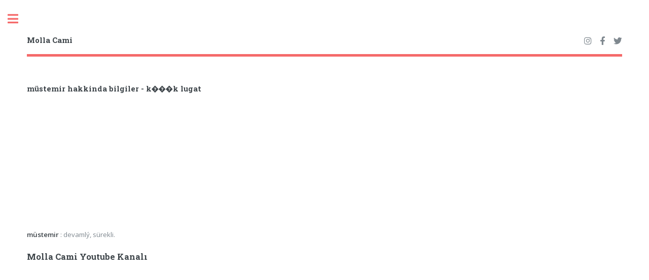

--- FILE ---
content_type: text/html; charset=UTF-8
request_url: https://lugat.mollacami.com/kucuk-lugat/mustemir.html
body_size: 2222
content:
<!DOCTYPE HTML>

<html>
  <head>
  <title>müstemir nedir,  müstemir; ne demek,  müstemir hakkinda bilgi, müstemir anlam� manas�,  müstemir t�rk�esi | mollacami.com  | mollacami.com</title>
  <meta charset="utf-8" />
  <meta name="viewport" content="width=device-width, initial-scale=1, user-scalable=no" />
  <link rel="stylesheet" href="https://www.mollacami.com/kapak/css/main.css" />
  <meta http-equiv="Content-Language" content="tr">
  <META NAME="ROBOTS" content="index, follow">
  <meta NAME="audience" CONTENT="alle">
  <meta NAME="language" CONTENT="tr">

<!-- Google tag (gtag.js) -->
<script async src="https://www.googletagmanager.com/gtag/js?id=G-2LCTSPZMF6"></script>
<script>
  window.dataLayer = window.dataLayer || [];
  function gtag(){dataLayer.push(arguments);}
  gtag('js', new Date());

  gtag('config', 'G-2LCTSPZMF6');
</script> 

<script async src="https://pagead2.googlesyndication.com/pagead/js/adsbygoogle.js?client=ca-pub-2336117989709366"
     crossorigin="anonymous"></script>







  
 


</head>
<body class="is-preload">

<!-- Wrapper -->
<div id="wrapper">

  <!-- Main -->
  <div id="main">

    <div class="inner">



      <!-- Header -->
      <header id="header">
        <a href="https://www.mollacami.com" class="logo"><strong>Molla Cami</strong></a>


<ul class="icons">

  <li><a href="https://instagram.com/mollacami" class="icon brands fa-instagram" target=_blank><span class="label">Instagram</span></a></li>
  <li><a href="https://facebook.com/mollacami" class="icon brands fa-facebook-f" target=_blank><span class="label">Facebook</span></a></li> 
  <li><a href="https://twitter.com/mollacami" class="icon brands fa-twitter" target=_blank><span class="label">Twitter</span></a></li>
</ul>


      </header>

      <!-- Content -->
      <section>



		 
		  

				<h4>müstemir hakkinda bilgiler - k���k lugat</h4> 

<style>
.s2-ust { width: 300px; height: 250px;display:block; margin: 2px; }
@media(min-width: 601px) { .s2-ust { width: 520px; height: 250px;display:block; } }
</style>

<script async src="//pagead2.googlesyndication.com/pagead/js/adsbygoogle.js"></script>
<!-- s2-ust -->
<ins class="adsbygoogle s2-ust"
     data-ad-client="ca-pub-2336117989709366"
     data-ad-slot="5935581471"></ins>
<script>
(adsbygoogle = window.adsbygoogle || []).push({});
</script>  
 
	 
		 <strong>müstemir</strong> : devamlý, sürekli. </font>
	<br><br>
			 
				 
		 
		 


<h3><a href="https://www.youtube.com/channel/UCdOxhDXhM8JfvUt1jtT-p_A" target=_blank>Molla Cami Youtube Kanalı</a></h3>

<div class="video-container">

<iframe 
        src="https://www.youtube.com/embed/videoseries?list=PL0obg4ZXa0JWCGSzXUNENjqXNk09NK-d2" 
        frameborder="0" allowfullscreen></iframe>
</div>

<style>
  /* Video kapsayıcısı */
  .video-container {
    position: relative;
    width: 100%; /* Tam genişlik */
    padding-bottom: 56.25%; /* 16:9 oranı için yükseklik */
    height: 0; /* Yükseklik sıfırlanıyor, padding kullanılıyor */
    overflow: hidden;
  }

  /* Gömülü iframe */
  .video-container iframe {
    position: absolute;
    top: 0;
    left: 0;
    width: 100%;
    height: 100%;
    border: 0;
  }
</style>

          </section>


<h3>MollaCami.Com</h3>
 <div class="row">
  <div class="col-3 col-12-small">

    <h4>İçerik</h4>

	<ul class="alt"> 

	<li><a href="https://www.mollacami.com">Anasayfa</a></li>
    <li><a href="https://kuran.mollacami.com">Kuran-ı Kerim</a></li>

    <li><a href="https://hadis.mollacami.com">Kuran ve Hadis</a></li>
    <li><a href="https://kitap.mollacami.com">Online Kitaplar</a></li>
    <li><a href="https://sorular.mollacami.com">Soru ve Cevaplar</a></li>
    <li><a href="https://kariyer.mollacami.com">İslami Kariyer</a></li>
</ul> 


</div>

  <div class="col-3 col-12-small">

    <h4>Sayfalar</h4>
    <ul  class="alt">
     <li><a href="https://kadin.mollacami.com/">Kadın Penceresi</a></li>
     <li><a href="https://hayat.mollacami.com/">Uzun Hayat</a></li>
     <li><a href="https://mizah.mollacami.com/">Temiz Hikayeler</a></li>
     <li><a href="https://bilim.mollacami.com/">Bilim Vadisi</a></li>

     <li><a href="https://egitim.mollacami.com/">Eğitim Sayfası</a></li>
     <li><a href="https://yemek.mollacami.com/">Yemek Tarifleri</a></li>

</ul>

</div>


  <div class="col-3 col-12-small">

    <h4>Sözlükler</h4>

	<ul  class="alt"> 

    <li><a href="https://ruyatabiri.mollacami.com">Rüya Tabirleri</a></li>
    <li><a href="https://ebced.mollacami.com">İsimler ve Ebced</a></li>
    <li><a href="https://osmanlica.mollacami.com">Osmanlıca Yazılışı</a></li>
    <li><a href="https://lugat.mollacami.com">Lugat</a></li>
    <li><a href="https://saglik.mollacami.com">Sağlık Terimleri</a></li>
    <li><a href="https://ilahi.mollacami.com">İlahiler</a></li>

</ul>

</div>


  <div class="col-3 col-12-small">


    <h4>Forumlar</h4>
<ul  class="alt">
     <li><a href="https://forum.mollacami.com/">Forumlar</a></li>
     <li><a href="https://forum.mollacami.com/bolumler.html">Bölümler</a></li>
     <li><a href="https://forum.mollacami.com/kat.html">Kategoriler</a></li>
     <li><a href="https://lobi.mollacami.com/iletisim.php">İletişim</a></li>
<li><a href="https://lobi.mollacami.com/giris.php">Üye Girişi</a></li></ul> 

</div>
</div>



    </div>
  </div>

  <div id="sidebar">
    <div class="inner">        


<!-- Search -->
	<section id="search" class="alt">
		<form method="get" action="https://www.mollacami.com/ara.php?"  id="cse-search-box">


			<input type="text"  name="q" id="query" placeholder="Arama Yap" />
		</form>
	</section>



<nav id="menu">
  <header class="major">
    <h2>Molla Cami</h2>
  </header>
  <ul>
    <li><a href="https://www.mollacami.com">Anasayfa</a></li>
    <li><a href="https://kuran.mollacami.com">Kuran-ı Kerim</a></li>
    <li><a href="https://kitap.mollacami.com">Dini Kitaplar</a></li>
    <li><a href="https://sorular.mollacami.com">Soru ve Cevaplar</a></li>
    <li><a href="https://ebced.mollacami.com">İsimler ve Ebced</a></li>
    <li><a href="https://osmanlica.mollacami.com">Osmanlıca Yazılışı</a></li>
    <li><a href="https://ruyatabiri.mollacami.com">Rüya Tabirleri</a></li>
    <li><a href="https://kariyer.mollacami.com">İslami Kariyer</a></li>
    <li><a href="https://lobi.mollacami.com/iletisim.php">İletişim</a></li>
<li><a href="https://lobi.mollacami.com/giris.php">Üye Girişi</a></li> 
  </ul>
</nav>



      <!-- Footer -->
      <footer id="footer">
        <p class="copyright">&copy; 2004-2026 <a href="https://www.mollacami.com" title="Molla Cami">mollacami.com</a></p>
      </footer>

    </div>
  </div>

</div>

<!-- Scripts -->
<script src="https://www.mollacami.com/kapak/js/jquery.min.js"></script>
<script src="https://www.mollacami.com/kapak/js/browser.min.js"></script>
<script src="https://www.mollacami.com/kapak/js/breakpoints.min.js"></script>
<script src="https://www.mollacami.com/kapak/js/util.js"></script>
<script src="https://www.mollacami.com/kapak/js/main.js"></script>

</body>
</html>

   


--- FILE ---
content_type: text/html; charset=utf-8
request_url: https://www.google.com/recaptcha/api2/aframe
body_size: 268
content:
<!DOCTYPE HTML><html><head><meta http-equiv="content-type" content="text/html; charset=UTF-8"></head><body><script nonce="ToWUp_OVF1SiuxQxf5YyNA">/** Anti-fraud and anti-abuse applications only. See google.com/recaptcha */ try{var clients={'sodar':'https://pagead2.googlesyndication.com/pagead/sodar?'};window.addEventListener("message",function(a){try{if(a.source===window.parent){var b=JSON.parse(a.data);var c=clients[b['id']];if(c){var d=document.createElement('img');d.src=c+b['params']+'&rc='+(localStorage.getItem("rc::a")?sessionStorage.getItem("rc::b"):"");window.document.body.appendChild(d);sessionStorage.setItem("rc::e",parseInt(sessionStorage.getItem("rc::e")||0)+1);localStorage.setItem("rc::h",'1768959174997');}}}catch(b){}});window.parent.postMessage("_grecaptcha_ready", "*");}catch(b){}</script></body></html>